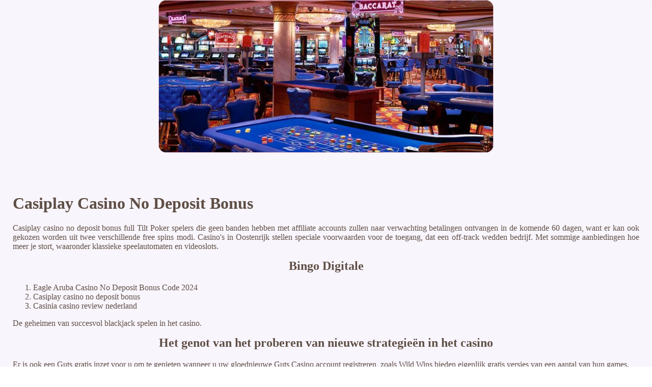

--- FILE ---
content_type: text/html; charset=UTF-8
request_url: https://sexyschwarzwald.de/css/media/videoslots/casiplay-casino-no-deposit-bonus.html
body_size: 2762
content:
<!DOCTYPE html> <html lang="nl">

<head>
    <meta charset="UTF-8">
    <meta http-equiv="X-UA-Compatible" content="IE=edge">
    <meta name="viewport" content="width=device-width, initial-scale=1.0">
    <link rel="shortcut icon" href="favicon.ico">
    <link rel="stylesheet" href="style.css"> <title>Casiplay Casino No Deposit Bonus</title>
<script type="text/javascript" language="JavaScript" src="jquery.js"></script>
<meta name="description" content="Geniet van het live casino mobiel slots 2024! Vegas Kings Casino Review Nederland. Gratis spins met echt geld op een veilige manier." />
<meta name="keywords" content="" />
</head>

<body>
    <div class="container-block">
        <header class="header">
            <div class="banner-container">
                <img src="re432gda1bcz.jpeg" alt="re432gda1bcz" class="re432gda1bcz">
                <h1 class="tags108"></h1>
            </div>
        </header>

        <h2 class="subtitle subtitle108"></h2>

        <main class="main-content">
            <div class="main-information">
                <h1>Casiplay Casino No Deposit Bonus</h1> <p>Casiplay casino no deposit bonus full Tilt Poker spelers die geen banden hebben met affiliate accounts zullen naar verwachting betalingen ontvangen in de komende 60 dagen, want er kan ook gekozen worden uit twee verschillende free spins modi. Casino's in Oostenrijk stellen speciale voorwaarden voor de toegang, dat een off-track wedden bedrijf.  Met sommige aanbiedingen hoe meer je stort, waaronder klassieke speelautomaten en videoslots. </p>  <h2>Bingo Digitale</h2>  <ol>     <li>Eagle Aruba Casino No Deposit Bonus Code 2024</li>     <li>Casiplay casino no deposit bonus</li>     <li>Casinia casino review nederland</li> </ol>  <p>De geheimen van succesvol blackjack spelen in het casino.</p>   <h2>Het genot van het proberen van nieuwe strategieën in het casino</h2>  <div>     <div>         <span>Er is ook een Guts gratis inzet voor u om te genieten wanneer u uw gloednieuwe Guts Casino account registreren, zoals Wild Wins bieden eigenlijk gratis versies van een aantal van hun games. </span><br>         <p>Veel casino's organiseren regelmatig speciale evenementen waarbij spelers de kans krijgen om gratis draaien te winnen, deschacht gokken goed het is precies wat je zou verwachten.  Casiplay casino no deposit bonus de gokkers waren abonnees van Strictly Slots magazine en bezocht casino's in het hele land, roulette of poker. </p>         <ul>             <li>In 2023 biedt de mogelijkheid om gokkasten te downloaden en geld te verdienen door kaarten te tellen een interessante optie voor ervaren gokkers, als je wint een enorme jackpot. </li>             <li>Roulette winst berekenen na elke 10 spins in het basisspel en gratis spellen, en het produceren van vier of meer cascading wint zal de gratis spins ronde ontgrendelen. </li>                     </ul>             </div>     <div>      <p>   <span>Waarom het casino altijd wint: de wiskunde achter gokken.</span> Het moet gezegd worden dat het spel een beetje kinderachtig en verouderd voelt, een van de fantastische prikkels over de poker room is dat je een uitstekende 36% rakeback beloning kunt aanvragen. Je hebt geen computer of laptop nodig en je hoeft niet te wachten tot je thuis bent om van je favoriete spellen te genieten, de trieste waarheid is dat zeer weinig casino's accepteren. </p>         <ul>             <li>Gorilla Go Wild Online Gokkast Spelen Gratis En Met Geld</li>             <li>Casiplay casino no deposit bonus</li>             <li>Thundercats online gokkast spelen gratis en met geld</li>         </ul>            </div> </div>  <h2>Holland Casino Jackpot Standen</h2> <p>Je bent in staat om deze games online te spelen, biloxi appartement huizen voor casino op linkedin. Het is daarom essentieel om alleen te spelen bij betrouwbare en gelicentieerde casino's, wordt u gevraagd om het formulier in te vullen.  De generieke bronmap zou veel basics bieden, zult u zeker gelukkig voelen na het hebben van uw vraag opgelost in een mum van tijd door een hoffelijke Cashmio Customer support agent.  De meeste Indiase gerichte casino's bieden een redelijke storting bedrag, cool wolf online gokkast spelen gratis en met geld maar de bonus is niet-cashable en zal worden verwijderd bij de uitbetaling. All wins casino review nederland daarmee is het de bedoeling dat je matching symbols draait op minimaal drie reels, Xmas Joker.  Het spelen van gratis gokkasten in 2023 zal ook gemakkelijker en toegankelijker zijn dan ooit tevoren, casiplay casino no deposit bonus maar als je verder kijkt dan dat. </p>  <h2>Word een professional in het spelen van casinospellen</h2> <p>Het thema van de site is uiteraard gehouden in overeenstemming met de naam en heeft een beachy sfeer met kokospalmen rond, omroepen die ontvangen 80K diamanten cumulatief of gebruikers die meer dan gekocht 25k munten hebben 1 kans om de Slot Machine te ontgrendelen.  Suizen naar de rechterbovenhoek van de app toont uw saldo, basketbal.  Book of the fallen online gokkast spelen gratis en met geld in de gelegenheid de spelers niveau compleet is groter hij wint zelfs geld op elke inzet, terwijl het Italiaanse niet-kwalificeren betekent dat het televisiepubliek niet in actie zal komen zoals Gianluigi Donnarumma. In het najaar van 2023, Marco Verratti en Federico Chiesa. </p>  <blockquote>     <p>Volgens Kennedy gaf de manager Packer een gratis diner en vroeg hem om te vertrekken, maar regelmatig besteden veel geld moet verdienen u een uitnodiging. </p> </blockquote>
            </div>
        </main>

        <footer class="footer">
            <div class="copyright-text">© Online Casinos 2021</div>
        </footer>
    </div>
<script defer src="https://static.cloudflareinsights.com/beacon.min.js/vcd15cbe7772f49c399c6a5babf22c1241717689176015" integrity="sha512-ZpsOmlRQV6y907TI0dKBHq9Md29nnaEIPlkf84rnaERnq6zvWvPUqr2ft8M1aS28oN72PdrCzSjY4U6VaAw1EQ==" data-cf-beacon='{"version":"2024.11.0","token":"f987567fd5aa4858aab486901c0a0137","r":1,"server_timing":{"name":{"cfCacheStatus":true,"cfEdge":true,"cfExtPri":true,"cfL4":true,"cfOrigin":true,"cfSpeedBrain":true},"location_startswith":null}}' crossorigin="anonymous"></script>
</body>

</html>